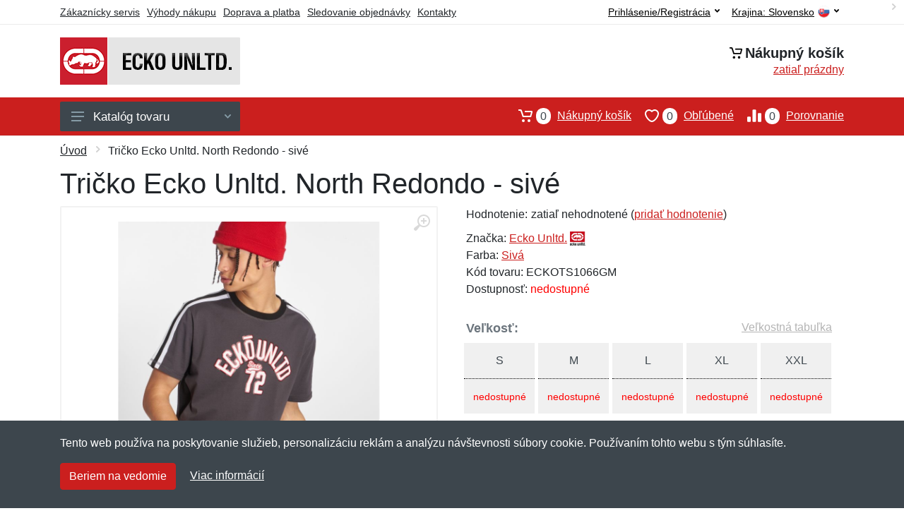

--- FILE ---
content_type: text/css
request_url: https://server.netiq.biz/engine/eshop2/themes/default/css/eckounltd.css?cache=55
body_size: 611
content:
a,
a.active,
a:hover,
button.active,
#toptitle .breadcrumb .item a:hover,
.indicator a:focus,
#header #topbar a.active,
#header #topbar button:focus,
#header #topbar button:hover,
#filters .filter-categories__list a:hover,
#filters .filter-categories__item a.now,
#filters .filter-categories-alt__list a:hover,
#menu .departments__submenu .menu-links a:hover,
#menu .menu-level1 > .menu-link > a:hover{color:#cb1f1e;}
#mobileheader .mobile-panel,
#filters .filter-list a.checked .input-checkbox,
.nav-panel,
#main .pagination ul li.active a,
.totop__button,
#content .filters-button-counter,
.input-radio__input:checked ~ .input-radio__circle,
#main .block-header .block-header__arrow:hover,#filters .input-checkinput:checked ~ .input-checkbox,
#filters .noUi-connect,
#filters .noUi-horizontal .noUi-handle,
#main .block-header .block-header__arrow:hover{background:#cb1f1e !important;}
#content .layout-switcher__button--active,
#content .layout-switcher__button--active:hover{border-color:#cb1f1e;background:#cb1f1e;}
.btn-primary,
.btn-primary.disabled,
.btn-primary:disabled{border-color:#cb1f1e;background:#cb1f1e;}
.search--location--header .search__input:hover ~ .search__button:hover,
.search--location--header .search__input:focus ~ .search__button:hover,
.search--location--header .search__button:hover, .search--location--header .search__button:focus{fill: #cb1f1e;}
.search--location--header .search__input:focus ~ .search__border{-webkit-box-shadow: 0 0 0 2px #cb1f1e inset;box-shadow: 0 0 0 2px #cb1f1e inset;}
#product .product-tabs__item--active,
#product .product-tabs__item--active:hover{border-bottom-color: #cb1f1e;}
#product a.incolor:hover{border:2px solid #cb1f1e;}
.account-nav li.active a{border-left: 2px solid #cb1f1e !important;}
#product .product-gallery__carousel-item--active{-webkit-box-shadow: 0 0 0 2px #cb1f1e inset;box-shadow: 0 0 0 2px #cb1f1e inset;}
#footer{border-top:3px solid #cb1f1e;}
